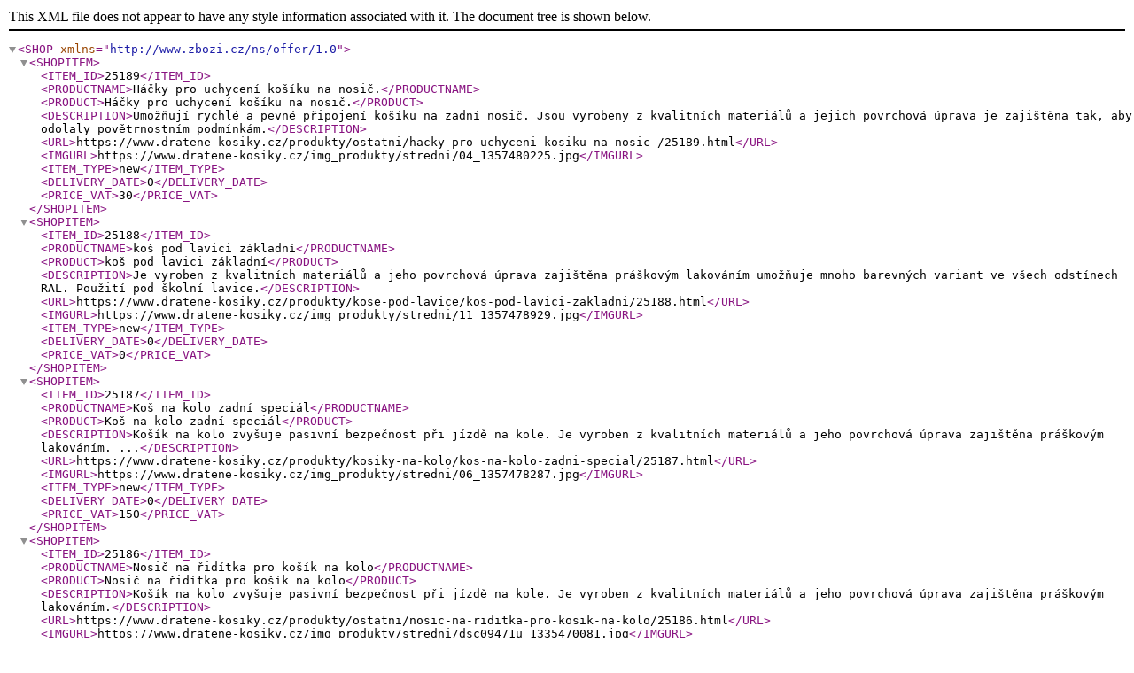

--- FILE ---
content_type: text/xml; charset: utf-8;charset=UTF-8
request_url: https://www.dratene-kosiky.cz/rss/seznam-zbozi.php
body_size: 797
content:
<?xml version="1.0" encoding="utf-8"?>
<SHOP xmlns="http://www.zbozi.cz/ns/offer/1.0"><SHOPITEM>
<ITEM_ID>25189</ITEM_ID><PRODUCTNAME>Háčky pro uchycení košíku na nosič.</PRODUCTNAME>
<PRODUCT>Háčky pro uchycení košíku na nosič.</PRODUCT>
<DESCRIPTION>Umožňují rychlé a pevné připojení košíku na zadní nosič. Jsou vyrobeny z kvalitních materiálů a jejich povrchová úprava je zajištěna tak, aby odolaly povětrnostním podmínkám.</DESCRIPTION>
<URL>https://www.dratene-kosiky.cz/produkty/ostatni/hacky-pro-uchyceni-kosiku-na-nosic-/25189.html</URL>
<IMGURL>https://www.dratene-kosiky.cz/img_produkty/stredni/04_1357480225.jpg</IMGURL>
<ITEM_TYPE>new</ITEM_TYPE>
<DELIVERY_DATE>0</DELIVERY_DATE>
<PRICE_VAT>30</PRICE_VAT>
</SHOPITEM>
<SHOPITEM>
<ITEM_ID>25188</ITEM_ID><PRODUCTNAME>koš pod lavici základní</PRODUCTNAME>
<PRODUCT>koš pod lavici základní</PRODUCT>
<DESCRIPTION>Je vyroben z kvalitních materiálů a jeho povrchová úprava zajištěna práškovým lakováním umožňuje mnoho barevných variant ve všech odstínech RAL. Použití pod školní lavice.</DESCRIPTION>
<URL>https://www.dratene-kosiky.cz/produkty/kose-pod-lavice/kos-pod-lavici-zakladni/25188.html</URL>
<IMGURL>https://www.dratene-kosiky.cz/img_produkty/stredni/11_1357478929.jpg</IMGURL>
<ITEM_TYPE>new</ITEM_TYPE>
<DELIVERY_DATE>0</DELIVERY_DATE>
<PRICE_VAT>0</PRICE_VAT>
</SHOPITEM>
<SHOPITEM>
<ITEM_ID>25187</ITEM_ID><PRODUCTNAME>Koš na kolo zadní speciál</PRODUCTNAME>
<PRODUCT>Koš na kolo zadní speciál</PRODUCT>
<DESCRIPTION>Košík na kolo zvyšuje pasivní bezpečnost při jízdě na kole. Je vyroben z kvalitních materiálů a jeho povrchová úprava zajištěna práškovým lakováním. ...</DESCRIPTION>
<URL>https://www.dratene-kosiky.cz/produkty/kosiky-na-kolo/kos-na-kolo-zadni-special/25187.html</URL>
<IMGURL>https://www.dratene-kosiky.cz/img_produkty/stredni/06_1357478287.jpg</IMGURL>
<ITEM_TYPE>new</ITEM_TYPE>
<DELIVERY_DATE>0</DELIVERY_DATE>
<PRICE_VAT>150</PRICE_VAT>
</SHOPITEM>
<SHOPITEM>
<ITEM_ID>25186</ITEM_ID><PRODUCTNAME>Nosič na řidítka pro košík na kolo</PRODUCTNAME>
<PRODUCT>Nosič na řidítka pro košík na kolo</PRODUCT>
<DESCRIPTION>Košík na kolo zvyšuje pasivní bezpečnost při jízdě na kole. Je vyroben z kvalitních materiálů a jeho povrchová úprava zajištěna práškovým lakováním.</DESCRIPTION>
<URL>https://www.dratene-kosiky.cz/produkty/ostatni/nosic-na-riditka-pro-kosik-na-kolo/25186.html</URL>
<IMGURL>https://www.dratene-kosiky.cz/img_produkty/stredni/dsc09471u_1335470081.jpg</IMGURL>
<ITEM_TYPE>new</ITEM_TYPE>
<DELIVERY_DATE>0</DELIVERY_DATE>
<PRICE_VAT>85</PRICE_VAT>
</SHOPITEM>
<SHOPITEM>
<ITEM_ID>25185</ITEM_ID><PRODUCTNAME>Košík na kolo přední závěsný</PRODUCTNAME>
<PRODUCT>Košík na kolo přední závěsný</PRODUCT>
<DESCRIPTION>Košík na kolo zvyšuje pasivní bezpečnost při jízdě na kole. Je vyroben z kvalitních materiálů a jeho povrchová úprava zajištěna práškovým lakováním.</DESCRIPTION>
<URL>https://www.dratene-kosiky.cz/produkty/kosiky-na-kolo/kosik-na-kolo-predni-zavesny/25185.html</URL>
<IMGURL>https://www.dratene-kosiky.cz/img_produkty/stredni/dsc09473u2_1335469749.jpg</IMGURL>
<ITEM_TYPE>new</ITEM_TYPE>
<DELIVERY_DATE>0</DELIVERY_DATE>
<PRICE_VAT>150</PRICE_VAT>
</SHOPITEM>
<SHOPITEM>
<ITEM_ID>25184</ITEM_ID><PRODUCTNAME>Košík na kolo přední s nosičem</PRODUCTNAME>
<PRODUCT>Košík na kolo přední s nosičem</PRODUCT>
<DESCRIPTION>Košík na kolo zvyšuje pasivní bezpečnost při jízdě na kole. Je vyroben z kvalitních materiálů a jeho povrchová úprava zajištěna práškovým lakováním.</DESCRIPTION>
<URL>https://www.dratene-kosiky.cz/produkty/kosiky-na-kolo/kosik-na-kolo-predni-s-nosicem/25184.html</URL>
<IMGURL>https://www.dratene-kosiky.cz/img_produkty/stredni/dsc09473u_1335469181.jpg</IMGURL>
<ITEM_TYPE>new</ITEM_TYPE>
<DELIVERY_DATE>0</DELIVERY_DATE>
<PRICE_VAT>242</PRICE_VAT>
</SHOPITEM>
<SHOPITEM>
<ITEM_ID>25182</ITEM_ID><PRODUCTNAME>Košík na kolo zadní malý</PRODUCTNAME>
<PRODUCT>Košík na kolo zadní malý</PRODUCT>
<DESCRIPTION>Košík na kolo zvyšuje pasivní bezpečnost při jízdě na kole. Je vyroben z kvalitních materiálů a jeho povrchová úprava zajištěna práškovým lakováním.</DESCRIPTION>
<URL>https://www.dratene-kosiky.cz/produkty/kosiky-na-kolo/kosik-na-kolo-zadni-maly/25182.html</URL>
<IMGURL>https://www.dratene-kosiky.cz/img_produkty/stredni/dsc09463u_1334173862.jpg</IMGURL>
<ITEM_TYPE>new</ITEM_TYPE>
<DELIVERY_DATE>0</DELIVERY_DATE>
<PRICE_VAT>126</PRICE_VAT>
</SHOPITEM>
<SHOPITEM>
<ITEM_ID>25181</ITEM_ID><PRODUCTNAME>Košík na kolo zadní XXL</PRODUCTNAME>
<PRODUCT>Košík na kolo zadní XXL</PRODUCT>
<DESCRIPTION></DESCRIPTION>
<URL>https://www.dratene-kosiky.cz/produkty/kosiky-na-kolo/kosik-na-kolo-zadni-xxl/25181.html</URL>
<IMGURL>https://www.dratene-kosiky.cz/img_produkty/stredni/dsc09467u_1334175917.jpg</IMGURL>
<ITEM_TYPE>new</ITEM_TYPE>
<DELIVERY_DATE>0</DELIVERY_DATE>
<PRICE_VAT>175</PRICE_VAT>
</SHOPITEM>
<SHOPITEM>
<ITEM_ID>25180</ITEM_ID><PRODUCTNAME>Košík na kolo zadní velký</PRODUCTNAME>
<PRODUCT>Košík na kolo zadní velký</PRODUCT>
<DESCRIPTION>Košík na kolo zvyšuje pasivní bezpečnost při jízdě na kole. Je vyroben z kvalitních materiálů a jeho povrchová úprava zajištěna práškovým lakováním.</DESCRIPTION>
<URL>https://www.dratene-kosiky.cz/produkty/kosiky-na-kolo/kosik-na-kolo-zadni-velky/25180.html</URL>
<IMGURL>https://www.dratene-kosiky.cz/img_produkty/stredni/dsc09464u_1334175218.jpg</IMGURL>
<ITEM_TYPE>new</ITEM_TYPE>
<DELIVERY_DATE>0</DELIVERY_DATE>
<PRICE_VAT>150</PRICE_VAT>
</SHOPITEM>
</SHOP>